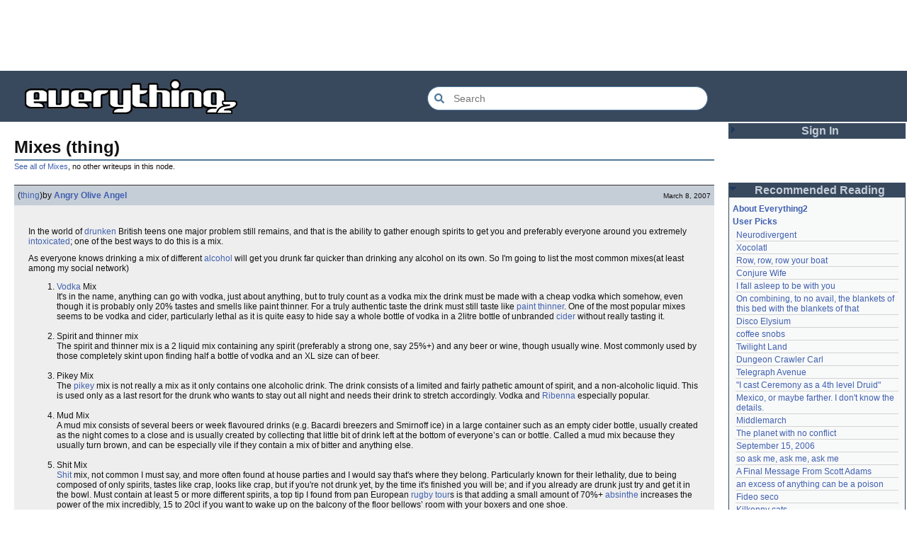

--- FILE ---
content_type: text/html; charset=utf-8
request_url: https://everything2.com/user/Angry+Olive+Angel/writeups/Mixes
body_size: 6242
content:
<!DOCTYPE html>
<html lang="en">
<head>
<meta charset="utf-8">
<meta http-equiv="X-UA-Compatible" content="IE=Edge" />
<title>Mixes (thing)</title>
<link rel="stylesheet" id="basesheet" type="text/css" href="https://s3-us-west-2.amazonaws.com/deployed.everything2.com/52876c8dedddd7d1ad9bc363b417bf12931e865f/br/1973976.css" media="all">
<link rel="stylesheet" id="printsheet" type="text/css" href="https://s3-us-west-2.amazonaws.com/deployed.everything2.com/52876c8dedddd7d1ad9bc363b417bf12931e865f/br/2004473.css" media="print">
<base href="https://everything2.com">
<link rel="canonical" href="https://everything2.com/user/Angry%20Olive%20Angel/writeups/Mixes">
<meta name="robots" content="index,follow">
<meta name="description" content="In the world of drunken British teens one major problem still remains, and that is the ability to gather enough spirits to get you and preferably everyone...">
<!-- Open Graph / Facebook -->
<meta property="og:type" content="article">
<meta property="og:url" content="https://everything2.com/user/Angry%20Olive%20Angel/writeups/Mixes">
<meta property="og:title" content="Mixes (thing)">
<meta property="og:description" content="In the world of drunken British teens one major problem still remains, and that is the ability to gather enough spirits to get you and preferably everyone...">
<meta property="og:site_name" content="Everything2">
<meta property="article:published_time" content="2007-03-08 00:00:42">
<!-- Twitter -->
<meta name="twitter:card" content="summary">
<meta name="twitter:title" content="Mixes (thing)">
<meta name="twitter:description" content="In the world of drunken British teens one major problem still remains, and that is the ability to gather enough spirits to get you and preferably everyone...">
<link rel="icon" href="https://s3-us-west-2.amazonaws.com/deployed.everything2.com/52876c8dedddd7d1ad9bc363b417bf12931e865f/static/favicon.ico" type="image/vnd.microsoft.icon">
<!--[if lt IE 8]><link rel="shortcut icon" href="https://s3-us-west-2.amazonaws.com/deployed.everything2.com/52876c8dedddd7d1ad9bc363b417bf12931e865f/static/favicon.ico" type="image/x-icon"><![endif]-->
<link rel="alternate" type="application/atom+xml" title="Everything2 New Writeups" href="/node/ticker/New+Writeups+Atom+Feed">
<meta content="width=device-width,initial-scale=1.0,user-scalable=1" name="viewport">
<!-- Preconnect to external resources for faster loading -->
<link rel="preconnect" href="https://www.googletagmanager.com" crossorigin>
<link rel="dns-prefetch" href="https://www.googletagmanager.com">
<link rel="preconnect" href="https://www.google-analytics.com" crossorigin>
<link rel="dns-prefetch" href="https://www.google-analytics.com">
<link rel="preconnect" href="https://s3-us-west-2.amazonaws.com" crossorigin>
<link rel="dns-prefetch" href="https://s3-us-west-2.amazonaws.com">
<link rel="preconnect" href="https://pagead2.googlesyndication.com" crossorigin>
<link rel="dns-prefetch" href="https://pagead2.googlesyndication.com">
<link rel="preconnect" href="https://googleads.g.doubleclick.net" crossorigin>
<link rel="dns-prefetch" href="https://googleads.g.doubleclick.net">
<link rel="preconnect" href="https://tpc.googlesyndication.com" crossorigin>
<link rel="dns-prefetch" href="https://tpc.googlesyndication.com">
<script async src="https://www.googletagmanager.com/gtag/js?id=G-2GBBBF9ZDK"></script>
<script async src="https://pagead2.googlesyndication.com/pagead/js/adsbygoogle.js?client=ca-pub-0613380022572506" crossorigin="anonymous"></script>
<script type="application/ld+json">{"@graph":[{"@type":"WebSite","potentialAction":{"@type":"SearchAction","query-input":"required name=search_term_string","target":{"@type":"EntryPoint","urlTemplate":"https://everything2.com/title/{search_term_string}"}},"url":"https://everything2.com/","@id":"https://everything2.com/#website","description":"Everything2 is a community for fiction, nonfiction, poetry, reviews, and more.","name":"Everything2"},{"@type":"BreadcrumbList","itemListElement":[{"item":"https://everything2.com/","position":1,"name":"Home","@type":"ListItem"},{"item":"https://everything2.com/title/Mixes","name":"Mixes","position":2,"@type":"ListItem"},{"@type":"ListItem","name":"Mixes (thing)","position":3}]},{"isPartOf":{"@id":"https://everything2.com/user/Angry%20Olive%20Angel/writeups/Mixes#webpage"},"datePublished":"2007-03-08 00:00:42","author":{"@type":"Person","url":"https://everything2.com/user/Angry+Olive+Angel","name":"Angry Olive Angel"},"url":"https://everything2.com/user/Angry%20Olive%20Angel/writeups/Mixes","@id":"https://everything2.com/user/Angry%20Olive%20Angel/writeups/Mixes#article","@type":"Article","publisher":{"name":"Everything2","url":"https://everything2.com/","@type":"Organization"},"inLanguage":"en-US","headline":"Mixes (thing)","description":"In the world of drunken British teens one major problem still remains, and that is the ability to gather enough spirits to get you and preferably everyone..."},{"inLanguage":"en-US","name":"Mixes (thing)","description":"In the world of drunken British teens one major problem still remains, and that is the ability to gather enough spirits to get you and preferably everyone...","isPartOf":{"@id":"https://everything2.com/#website"},"@id":"https://everything2.com/user/Angry%20Olive%20Angel/writeups/Mixes#webpage","mainEntity":{"@id":"https://everything2.com/user/Angry%20Olive%20Angel/writeups/Mixes#article"},"url":"https://everything2.com/user/Angry%20Olive%20Angel/writeups/Mixes","@type":"WebPage"}],"@context":"https://schema.org"}</script>
</head>
<body class="writeuppage writeup" itemscope itemtype="http://schema.org/WebPage">
<!-- React renders entire page body -->
<div id="e2-react-page-root"></div>
<script id="nodeinfojson">e2 = {"contentData":{"user":{"is_admin":0,"is_guest":1,"coolsleft":0,"is_editor":0,"node_id":"779713","title":"Guest User","can_vote":0,"can_cool":0},"type":"writeup","writeup":{"node_id":1869453,"type":"writeup","title":"Mixes (thing)","doctext":"<p>In the world of [drunken] British teens one major problem still remains, and that is the ability to gather enough spirits to get you and preferably everyone around you extremely [intoxicated]; one of the best ways to do this is a mix.</p>\r\n\r\nAs everyone knows drinking a mix of different [alcohol] will get you drunk far quicker than drinking any alcohol on its own. So I'm going to list the most common mixes(at least among my social network)</p>\r\n\r\n<ol>\r\n<li>[Vodka] Mix<br />\r\nIt's in the name, anything can go with vodka, just about anything, but to truly count as a vodka mix the drink must be made with a cheap vodka which somehow, even though it is probably only 20% tastes and smells like paint thinner. For a truly authentic taste the drink must still taste like [paint thinner]. One of the most popular mixes seems to be vodka and cider, particularly lethal as it is quite easy to hide say a whole bottle of vodka in a 2litre bottle of unbranded [cider] without really tasting it.</li><br />\r\n\r\n\r\n\r\n\r\n<li>Spirit and thinner mix<br />\r\nThe spirit and thinner mix is a 2 liquid mix containing any spirit (preferably a strong one, say 25%+) and any beer or wine, though usually wine. Most commonly used by those completely skint upon finding half a bottle of vodka and an XL size can of beer.</li><br />\r\n\r\n\r\n\r\n\r\n<li>Pikey Mix<br />\r\nThe [pikey] mix is not really a mix as it only contains one alcoholic drink. The drink consists of a limited and fairly pathetic amount of spirit, and a non-alcoholic liquid. This is used only as a last resort for the drunk who wants to stay out all night and needs their drink to stretch accordingly. Vodka and [Ribenna] especially popular.</li><br />\r\n\r\n<li>Mud Mix<br />\r\nA mud mix consists of several beers or week flavoured drinks (e.g. Bacardi breezers and Smirnoff ice) in a large container such as an empty cider bottle, usually created as the night comes to a close and is usually created by collecting that little bit of drink left at the bottom of everyone’s can or bottle. Called a mud mix because they usually turn brown, and can be especially vile if they contain a mix of bitter and anything else.</li><br />\r\n\r\n\r\n\r\n\r\n<li>Shit Mix<br />\r\n[Shit] mix, not common I must say, and more often found at house parties and I would say that's where they belong. Particularly known for their lethality, due to being composed of only spirits, tastes like crap, looks like crap, but if you're not drunk yet, by the time it's finished you will be; and if you already are drunk just try and get it in the bowl. Must contain at least 5 or more different spirits, a top tip I found from pan European [rugby tour]s is that adding a small amount of 70%+ [absinthe] increases the power of the mix incredibly, 15 to 20cl if you want to wake up on the balcony of the floor bellows’ room with your boxers and one shoe.</li></ol>\r\n\r\n<p>That I believe covers the basic mixes present in a [drunken] friday night in [Hertford] though it'd be interesting to find out what people are mixing across the world.</p>\r\n","author":{"type":"user","title":"Angry Olive Angel","is_bot":0,"node_id":1765473,"lasttime":"2009-08-20T18:44:40Z","hidelastseen":0},"createtime":"2007-03-08T00:00:42Z","publishtime":"2007-03-08T00:00:42Z","writeuptype":"thing"},"parent_categories":[],"categories":[]},"title":"Mixes (thing)","use_local_assets":"0","assets_location":"https://s3-us-west-2.amazonaws.com/deployed.everything2.com/52876c8dedddd7d1ad9bc363b417bf12931e865f","nodetype":"writeup","recaptcha":{"publicKey":"6LeF2BwsAAAAAMrkwFG7CXJmF6p0hV2swBxYfqc2","enabled":true},"coolnodes":[{"coolwriteups_id":2213206,"parentNode":2144970,"wu_author":"Oolong","parentTitle":"Neurodivergent","latest_cool":"2026-01-21 17:45:20","writeupCooled":1},{"parentNode":2054477,"coolwriteups_id":2054476,"wu_author":"haqiqat","parentTitle":"Xocolatl","latest_cool":"2026-01-21 13:58:35","writeupCooled":2},{"wu_author":"Pandeism Fish","coolwriteups_id":2213168,"parentNode":944588,"writeupCooled":4,"latest_cool":"2026-01-21 08:42:24","parentTitle":"Row, row, row your boat"},{"writeupCooled":2,"parentTitle":"Conjure Wife","latest_cool":"2026-01-21 08:20:13","coolwriteups_id":2213066,"parentNode":1534051,"wu_author":"Dustyblue"},{"latest_cool":"2026-01-21 07:54:43","parentTitle":"I fall asleep to be with you","writeupCooled":2,"coolwriteups_id":612003,"parentNode":611977,"wu_author":"hamster bong"},{"writeupCooled":5,"parentTitle":"On combining, to no avail, the blankets of this bed with the blankets of that","latest_cool":"2026-01-21 02:44:02","coolwriteups_id":2034307,"parentNode":2034305,"wu_author":"Eborea"},{"writeupCooled":1,"latest_cool":"2026-01-20 03:35:19","parentTitle":"Disco Elysium","wu_author":"Dustyblue","coolwriteups_id":2213195,"parentNode":2213145},{"latest_cool":"2026-01-20 03:30:30","parentTitle":"coffee snobs","writeupCooled":1,"parentNode":676472,"coolwriteups_id":2213172,"wu_author":"wertperch"},{"wu_author":"Dustyblue","latest_cool":"2026-01-20 03:15:31","parentTitle":"Twilight Land","writeupCooled":1,"parentNode":2213194,"coolwriteups_id":2213047},{"wu_author":"Dustyblue","parentNode":2211490,"coolwriteups_id":2213193,"writeupCooled":1,"latest_cool":"2026-01-20 03:12:35","parentTitle":"Dungeon Crawler Carl"},{"writeupCooled":2,"latest_cool":"2026-01-19 22:03:53","parentTitle":"Telegraph Avenue","wu_author":"Glowing Fish","parentNode":88301,"coolwriteups_id":2213191},{"parentTitle":"\"I cast Ceremony as a 4th level Druid\"","latest_cool":"2026-01-19 19:33:10","writeupCooled":4,"coolwriteups_id":701418,"parentNode":701415,"wu_author":"lawnjart"},{"parentNode":2151966,"coolwriteups_id":2213186,"wu_author":"panamaus","latest_cool":"2026-01-19 19:06:34","parentTitle":"Mexico, or maybe farther. I don't know the details.","writeupCooled":3},{"parentNode":386084,"coolwriteups_id":1520439,"latest_cool":"2026-01-19 12:45:46","parentTitle":"Middlemarch","writeupCooled":3,"wu_author":"mpwa"},{"parentTitle":"The planet with no conflict","latest_cool":"2026-01-19 09:15:21","writeupCooled":2,"parentNode":2056747,"coolwriteups_id":2056702,"wu_author":"lizardinlaw"},{"wu_author":"iceowl","parentNode":1833558,"coolwriteups_id":1833807,"writeupCooled":4,"latest_cool":"2026-01-19 09:08:58","parentTitle":"September 15, 2006"},{"parentNode":2208285,"coolwriteups_id":2208284,"writeupCooled":2,"parentTitle":"so ask me, ask me, ask me","latest_cool":"2026-01-19 00:24:50","wu_author":"lilah june"},{"parentNode":2213187,"coolwriteups_id":2213166,"writeupCooled":3,"latest_cool":"2026-01-18 17:45:53","parentTitle":"A Final Message From Scott Adams","wu_author":"Pandeism Fish"},{"coolwriteups_id":1092003,"parentNode":1091992,"wu_author":"katallen","parentTitle":"an excess of anything can be a poison","latest_cool":"2026-01-18 05:54:09","writeupCooled":1},{"writeupCooled":1,"parentTitle":"Fideo seco","latest_cool":"2026-01-18 00:05:42","parentNode":1299608,"coolwriteups_id":1299621,"wu_author":"sbeitzel"},{"wu_author":"Webster 1913","coolwriteups_id":1916135,"parentNode":1252913,"writeupCooled":1,"parentTitle":"Kilkenny cats","latest_cool":"2026-01-17 17:19:57"},{"parentTitle":"Amchitka Nuclear Tests","latest_cool":"2026-01-17 05:04:36","writeupCooled":1,"parentNode":501062,"coolwriteups_id":1005953,"wu_author":"wertperch"},{"latest_cool":"2026-01-17 03:17:02","parentTitle":"Saskatchewan","writeupCooled":6,"coolwriteups_id":1804862,"parentNode":18573,"wu_author":"CanuckErrant"},{"wu_author":"jaybonci","parentNode":2213144,"coolwriteups_id":2213141,"writeupCooled":6,"latest_cool":"2026-01-17 02:40:53","parentTitle":"root log: January update - Live Search is Live!"},{"parentNode":2213170,"coolwriteups_id":2213165,"latest_cool":"2026-01-16 14:44:08","parentTitle":"January 15, 2026","writeupCooled":6,"wu_author":"Oolong"},{"wu_author":"Zarah","parentNode":18573,"coolwriteups_id":1324834,"writeupCooled":5,"parentTitle":"Saskatchewan","latest_cool":"2026-01-16 08:12:55"},{"wu_author":"weroland","parentNode":2204380,"coolwriteups_id":2204381,"writeupCooled":4,"parentTitle":"National Nothing Day","latest_cool":"2026-01-16 02:33:33"},{"wu_author":"anthropod","latest_cool":"2026-01-15 07:28:21","parentTitle":"jackfruit","writeupCooled":3,"parentNode":1021609,"coolwriteups_id":1049287},{"writeupCooled":3,"parentTitle":"A consequence of actually feeling","latest_cool":"2026-01-14 06:29:57","wu_author":"etouffee","parentNode":1522461,"coolwriteups_id":1522463},{"wu_author":"Auspice","parentNode":2184246,"coolwriteups_id":2213147,"parentTitle":"Time cares for us not, though it carries us the path entire.","latest_cool":"2026-01-13 20:07:56","writeupCooled":1}],"lastnode_id":null,"newWriteups":[{"node_id":"2213206","author":{"type":"user","title":"Oolong","node_id":1017738},"is_junk":false,"title":"Neurodivergent (idea)","notnew":false,"parent":{"title":"Neurodivergent","type":"e2node","node_id":2144970},"is_log":false,"writeuptype":"idea"},{"writeuptype":"opinion","notnew":false,"parent":{"type":"e2node","title":"A Retrospective on the Dena Against ICE Walkout, One Year Later","node_id":2213204},"is_log":false,"author":{"node_id":2212534,"type":"user","title":"Finky"},"is_junk":false,"title":"A Retrospective on the Dena Against ICE Walkout, One Year Later (opinion)","node_id":"2213203"},{"writeuptype":"opinion","node_id":"2213200","title":"Mindfulword on Hankies (opinion)","is_junk":false,"author":{"node_id":2119789,"title":"mic_ernst","type":"user"},"is_log":false,"parent":{"title":"Mindfulword on Hankies","type":"e2node","node_id":2213201},"notnew":false},{"writeuptype":"thing","node_id":"2213195","is_junk":false,"author":{"type":"user","title":"Dustyblue","node_id":2068077},"title":"Disco Elysium (thing)","parent":{"node_id":2213145,"title":"Disco Elysium","type":"e2node"},"notnew":false,"is_log":false},{"writeuptype":"thing","is_junk":false,"author":{"node_id":958245,"type":"user","title":"wertperch"},"title":"coffee snobs (thing)","node_id":"2213172","is_log":false,"notnew":false,"parent":{"title":"coffee snobs","type":"e2node","node_id":676472}},{"author":{"title":"Dustyblue","type":"user","node_id":2068077},"is_junk":false,"title":"Twilight Land (thing)","node_id":"2213047","parent":{"type":"e2node","title":"Twilight Land","node_id":2213194},"notnew":false,"is_log":false,"writeuptype":"thing"},{"writeuptype":"thing","title":"Dungeon Crawler Carl (thing)","is_junk":false,"author":{"node_id":2068077,"title":"Dustyblue","type":"user"},"node_id":"2213193","is_log":false,"parent":{"type":"e2node","title":"Dungeon Crawler Carl","node_id":2211490},"notnew":false},{"writeuptype":"thing","parent":{"type":"e2node","title":"Conjure Wife","node_id":1534051},"notnew":false,"is_log":false,"title":"Conjure Wife (thing)","is_junk":false,"author":{"type":"user","title":"Dustyblue","node_id":2068077},"node_id":"2213066"},{"author":{"title":"Glowing Fish","type":"user","node_id":977360},"title":"Telegraph Avenue (review)","is_junk":false,"node_id":"2213191","parent":{"type":"e2node","title":"Telegraph Avenue","node_id":88301},"notnew":false,"is_log":false,"writeuptype":"review"},{"writeuptype":"personal","is_log":false,"parent":{"type":"e2node","title":"Mexico, or maybe farther. I don't know the details.","node_id":2151966},"notnew":false,"node_id":"2213186","author":{"title":"panamaus","type":"user","node_id":983517},"is_junk":false,"title":"Mexico, or maybe farther. I don't know the details. (personal)"},{"writeuptype":"essay","is_log":true,"parent":{"node_id":1833558,"type":"e2node","title":"September 15, 2006"},"notnew":false,"author":{"node_id":1269886,"title":"iceowl","type":"user"},"title":"September 15, 2006 (essay)","is_junk":false,"node_id":"1833807"},{"is_log":false,"parent":{"title":"A Final Message From Scott Adams","type":"e2node","node_id":2213187},"notnew":false,"node_id":"2213166","title":"A Final Message From Scott Adams (thing)","author":{"type":"user","title":"Pandeism Fish","node_id":1902455},"is_junk":false,"writeuptype":"thing"},{"author":{"node_id":1505883,"title":"savpixie","type":"user"},"is_junk":false,"title":"Hotworx (place)","node_id":"2213182","parent":{"node_id":2213184,"type":"e2node","title":"Hotworx"},"notnew":false,"is_log":false,"writeuptype":"place"},{"writeuptype":"thing","is_log":true,"notnew":false,"parent":{"type":"e2node","title":"root log: January update - Live Search is Live!","node_id":2213144},"author":{"node_id":5988,"type":"user","title":"Sylvar"},"is_junk":false,"title":"root log: January update - Live Search is Live! (thing)","node_id":"2213173"},{"writeuptype":"thing","author":{"title":"Pandeism Fish","type":"user","node_id":1902455},"title":"Row, row, row your boat (thing)","is_junk":false,"node_id":"2213168","is_log":false,"parent":{"node_id":944588,"type":"e2node","title":"Row, row, row your boat"},"notnew":false},{"is_log":true,"parent":{"type":"e2node","title":"January 15, 2026","node_id":2213170},"notnew":false,"node_id":"2213165","author":{"node_id":1017738,"type":"user","title":"Oolong"},"title":"January 15, 2026 (log)","is_junk":false,"writeuptype":"log"},{"parent":{"type":"e2node","title":"Emotive Conjugation","node_id":2212393},"notnew":false,"is_log":false,"title":"Emotive Conjugation (idea)","is_junk":false,"author":{"node_id":3473,"title":"teleny","type":"user"},"node_id":"2213039","writeuptype":"idea"},{"writeuptype":"thing","author":{"title":"wertperch","type":"user","node_id":958245},"is_junk":false,"title":"Black Coffee (thing)","node_id":"2213158","parent":{"title":"Black Coffee","type":"e2node","node_id":98029},"notnew":false,"is_log":false},{"node_id":"2213160","is_junk":false,"author":{"node_id":2178478,"type":"user","title":"passalidae"},"title":"the blurry boundary between immersion and obsession (opinion)","is_log":false,"notnew":false,"parent":{"title":"the blurry boundary between immersion and obsession","type":"e2node","node_id":2213161},"writeuptype":"opinion"},{"notnew":false,"parent":{"title":"root log: January 2026 - Mobile is live, themes resurrected","type":"e2node","node_id":2213156},"is_log":true,"title":"root log: January 2026 - Mobile is live, themes resurrected (thing)","author":{"node_id":459692,"type":"user","title":"jaybonci"},"is_junk":false,"node_id":"2213155","writeuptype":"thing"},{"notnew":false,"parent":{"node_id":2213152,"title":"A Woman's Story","type":"e2node"},"is_log":false,"node_id":"2213153","author":{"node_id":977360,"type":"user","title":"Glowing Fish"},"is_junk":false,"title":"A Woman's Story (review)","writeuptype":"review"},{"notnew":false,"parent":{"title":"Time cares for us not, though it carries us the path entire.","type":"e2node","node_id":2184246},"is_log":false,"node_id":"2213147","author":{"title":"Auspice","type":"user","node_id":1866071},"title":"Time cares for us not, though it carries us the path entire. (personal)","is_junk":false,"writeuptype":"personal"},{"author":{"node_id":459692,"type":"user","title":"jaybonci"},"is_junk":false,"title":"root log: January update - Live Search is Live! (log)","node_id":"2213141","is_log":true,"parent":{"title":"root log: January update - Live Search is Live!","type":"e2node","node_id":2213144},"notnew":false,"writeuptype":"log"},{"is_log":false,"parent":{"node_id":2213142,"type":"e2node","title":"Skurge the Executioner"},"notnew":false,"author":{"node_id":6339,"title":"Jet-Poop","type":"user"},"title":"Skurge the Executioner (person)","is_junk":false,"node_id":"2213143","writeuptype":"person"},{"writeuptype":"poetry","node_id":"2213139","title":"notes written by hand (poetry)","author":{"node_id":1866071,"type":"user","title":"Auspice"},"is_junk":false,"is_log":false,"parent":{"node_id":1905443,"type":"e2node","title":"notes written by hand"},"notnew":false},{"is_log":false,"notnew":false,"parent":{"title":"In Chancery","type":"e2node","node_id":2213137},"node_id":"2213138","title":"In Chancery (review)","is_junk":false,"author":{"type":"user","title":"Glowing Fish","node_id":977360},"writeuptype":"review"},{"notnew":false,"parent":{"node_id":2213122,"type":"e2node","title":"Sor Juana"},"is_log":false,"title":"Sor Juana (poetry)","author":{"type":"user","title":"BookReader","node_id":1681230},"is_junk":false,"node_id":"2213124","writeuptype":"poetry"},{"notnew":false,"parent":{"node_id":2213130,"title":"How to safely ship a trading card","type":"e2node"},"is_log":false,"node_id":"2213129","is_junk":false,"title":"How to safely ship a trading card (how-to)","author":{"type":"user","title":"passalidae","node_id":2178478},"writeuptype":"how-to"},{"writeuptype":"poetry","parent":{"node_id":2213119,"title":"No, I don't miss you","type":"e2node"},"notnew":false,"is_log":false,"node_id":"2213006","is_junk":false,"title":"No, I don't miss you (poetry)","author":{"node_id":2201248,"title":"lilah june","type":"user"}},{"writeuptype":"review","is_junk":false,"title":"Tales of Paranoia (review)","author":{"title":"JD","type":"user","node_id":1455010},"node_id":"2213114","notnew":false,"parent":{"type":"e2node","title":"Tales of Paranoia","node_id":2213117},"is_log":false},{"writeuptype":"log","author":{"node_id":2197862,"type":"user","title":"avebiewa"},"title":"January 6, 2026 (log)","is_junk":false,"node_id":"2213116","is_log":true,"notnew":false,"parent":{"type":"e2node","title":"January 6, 2026","node_id":2213113}},{"writeuptype":"thing","notnew":false,"parent":{"node_id":2213093,"type":"e2node","title":"root log: January 2026"},"is_log":true,"node_id":"2213103","is_junk":false,"author":{"node_id":459692,"title":"jaybonci","type":"user"},"title":"root log: January 2026 (thing)"},{"node_id":"2213104","author":{"node_id":2208334,"title":"Peaceful Chicken","type":"user"},"title":"Venezuela (dream)","is_junk":false,"parent":{"title":"Venezuela","type":"e2node","node_id":30088},"notnew":false,"is_log":false,"writeuptype":"dream"},{"node_id":"2213100","title":"root log: December 2025 (thing)","author":{"type":"user","title":"Milen","node_id":838342},"is_junk":false,"is_log":true,"notnew":false,"parent":{"node_id":2212850,"title":"root log: December 2025","type":"e2node"},"writeuptype":"thing"},{"writeuptype":"log","notnew":false,"parent":{"node_id":2213091,"type":"e2node","title":"January 1, 2026"},"is_log":true,"node_id":"2213095","title":"January 1, 2026 (log)","author":{"node_id":2178478,"title":"passalidae","type":"user"},"is_junk":false},{"writeuptype":"review","author":{"node_id":977360,"title":"Glowing Fish","type":"user"},"title":"A Fire Upon the Deep (review)","is_junk":false,"node_id":"2213094","is_log":false,"parent":{"title":"A Fire Upon the Deep","type":"e2node","node_id":515968},"notnew":false},{"notnew":false,"parent":{"title":"And it's one more good thing that will never be again","type":"e2node","node_id":748951},"is_log":false,"author":{"node_id":1252419,"type":"user","title":"gate"},"title":"And it's one more good thing that will never be again (fiction)","is_junk":false,"node_id":"2213090","writeuptype":"fiction"},{"writeuptype":"opinion","title":"Was Inspector Dangerfuck the first webcomic? (opinion)","author":{"type":"user","title":"Pseudo_Intellectual","node_id":4586},"is_junk":false,"node_id":"2213088","is_log":false,"parent":{"title":"Was Inspector Dangerfuck the first webcomic?","type":"e2node","node_id":2213087},"notnew":false},{"writeuptype":"fiction","node_id":"2213083","author":{"node_id":1489024,"type":"user","title":"artman2003"},"is_junk":false,"title":"The Pottersville Christmas Interloper (fiction)","parent":{"node_id":2213084,"title":"The Pottersville Christmas Interloper","type":"e2node"},"notnew":false,"is_log":false}],"node_id":"1869453","developerNodelet":{},"user":{"guest":true,"editor":false,"developer":true,"chanop":false,"node_id":"779713","title":"Guest User","in_room":"0","admin":false},"guest":1,"architecture":"aarch64","nodeletorder":["sign_in","recommended_reading","new_writeups"],"hasMessagesNodelet":0,"pageheader":{"parentLink":{"otherWriteupCount":0,"node_id":"1869448","title":"Mixes"}},"display_prefs":{"rtn_hideedc":0,"vit_hidenodeinfo":0,"nw_nojunk":false,"rtn_hidenws":0,"vit_hidelist":0,"vit_hidemaintenance":0,"edn_hideedev":0,"num_newwus":"10","vit_hidemisc":0,"vit_hidenodeutil":0,"rtn_hidecwu":0,"edn_hideutil":0},"reactPageMode":true,"lastCommit":"52876c8dedddd7d1ad9bc363b417bf12931e865f","chatterbox":{"messages":[],"roomName":"outside","showMessagesInChatterbox":1,"miniMessages":[],"roomTopic":"Massive site change may have surfaced various issues. See: [root log: mid-December 2025: Writeup display overhaul], and report any problems. - Publication problems fixed. Thank you -[jaybonci|jb]"},"node":{"type":"writeup","title":"Mixes (thing)","node_id":"1869453","createtime":1173312042},"staffpicks":[{"node_id":"1108947","type":"e2node","title":"Harlow Shapley"},{"type":"e2node","title":"Ian Hunter","node_id":"1170116"},{"node_id":"941605","title":"Fuck Tibet, Free the Navajo","type":"e2node"},{"node_id":"372497","title":"The Myth of Sisyphus","type":"e2node"},{"type":"e2node","title":"Battle of Stalingrad","node_id":"890604"},{"type":"e2node","title":"Battle of Thirvely","node_id":"1961965"},{"title":"September 11, 2002","type":"e2node","node_id":"1330927"},{"node_id":"23884","type":"e2node","title":"Russell's paradox"},{"node_id":"13910","title":"Larry Niven","type":"e2node"},{"type":"e2node","title":"Salman Rushdie","node_id":"77460"},{"node_id":"962697","type":"e2node","title":"Praying mantis"},{"type":"e2node","title":"Watchmen","node_id":"78370"},{"node_id":"1831492","type":"e2node","title":"You could be the Willow, I could be the Wind."},{"node_id":"49135","type":"e2node","title":"Blues"},{"title":"Iceland","type":"e2node","node_id":"27081"}]}</script>
<script src="https://s3-us-west-2.amazonaws.com/deployed.everything2.com/52876c8dedddd7d1ad9bc363b417bf12931e865f/br/main.bundle.js" type="text/javascript"></script>
</body>
</html>


--- FILE ---
content_type: text/html; charset=utf-8
request_url: https://www.google.com/recaptcha/api2/aframe
body_size: 268
content:
<!DOCTYPE HTML><html><head><meta http-equiv="content-type" content="text/html; charset=UTF-8"></head><body><script nonce="qjVU8dx49ItBe2YaROufGA">/** Anti-fraud and anti-abuse applications only. See google.com/recaptcha */ try{var clients={'sodar':'https://pagead2.googlesyndication.com/pagead/sodar?'};window.addEventListener("message",function(a){try{if(a.source===window.parent){var b=JSON.parse(a.data);var c=clients[b['id']];if(c){var d=document.createElement('img');d.src=c+b['params']+'&rc='+(localStorage.getItem("rc::a")?sessionStorage.getItem("rc::b"):"");window.document.body.appendChild(d);sessionStorage.setItem("rc::e",parseInt(sessionStorage.getItem("rc::e")||0)+1);localStorage.setItem("rc::h",'1769025019341');}}}catch(b){}});window.parent.postMessage("_grecaptcha_ready", "*");}catch(b){}</script></body></html>